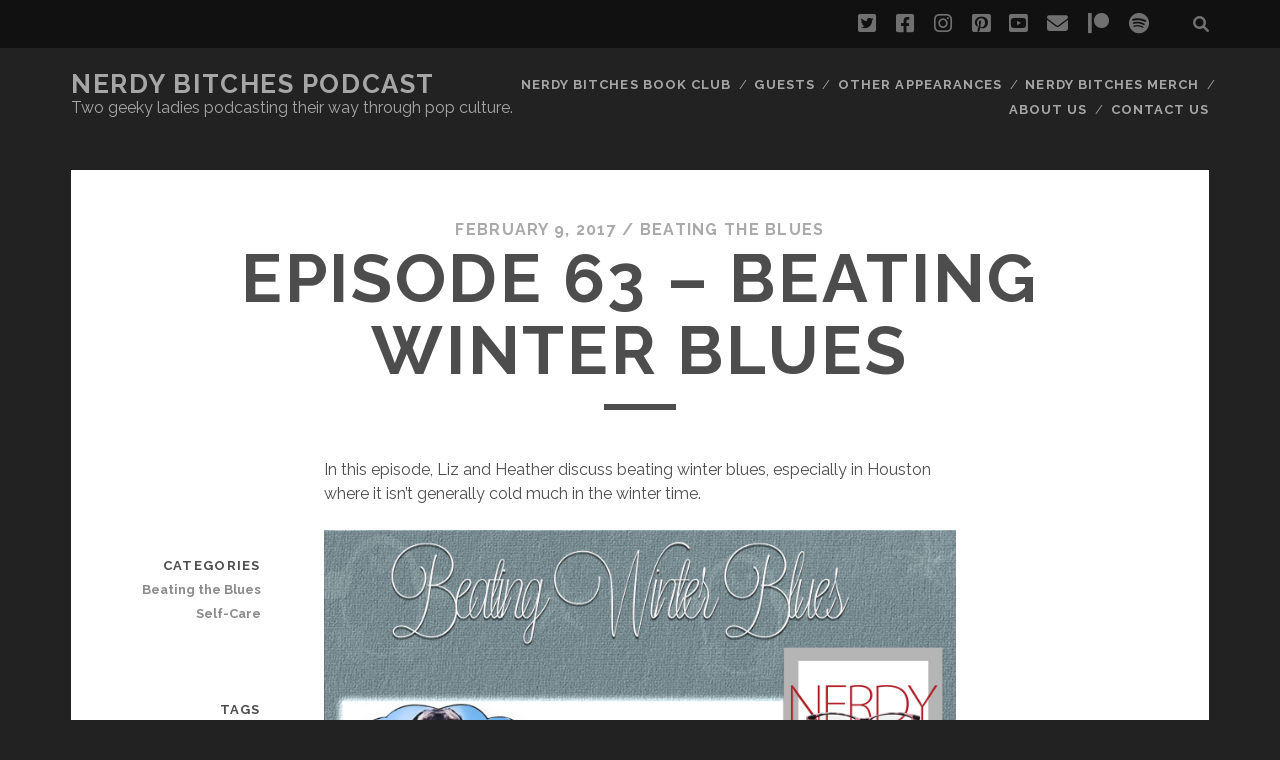

--- FILE ---
content_type: text/html; charset=UTF-8
request_url: https://www.nerdybitches.com/episode-63-beating-winter-blues/
body_size: 13878
content:
<!DOCTYPE html>
<!--[if IE 9 ]>
<html class="ie9" lang="en-US"> <![endif]-->
<!--[if (gt IE 9)|!(IE)]><!-->
<html lang="en-US"><!--<![endif]-->

<head>
	<meta name='robots' content='index, follow, max-image-preview:large, max-snippet:-1, max-video-preview:-1' />
<meta charset="UTF-8" />
<meta name="viewport" content="width=device-width, initial-scale=1" />
<meta name="template" content="Tracks 1.78" />

	<!-- This site is optimized with the Yoast SEO plugin v26.8 - https://yoast.com/product/yoast-seo-wordpress/ -->
	<title>Episode 63 - Beating Winter Blues - Nerdy Bitches Podcast</title>
	<link rel="canonical" href="https://www.nerdybitches.com/episode-63-beating-winter-blues/" />
	<meta property="og:locale" content="en_US" />
	<meta property="og:type" content="article" />
	<meta property="og:title" content="Episode 63 - Beating Winter Blues - Nerdy Bitches Podcast" />
	<meta property="og:description" content="In this episode, Liz and Heather discuss beating winter blues, especially in Houston where it isn&#8217;t generally cold much in the winter time. Beating Winter Blues Even though we don&#8217;t really get snowed in or have super cold days here, we can still get the winter blues. Especially on overcast,&#8230;" />
	<meta property="og:url" content="https://www.nerdybitches.com/episode-63-beating-winter-blues/" />
	<meta property="og:site_name" content="Nerdy Bitches Podcast" />
	<meta property="article:published_time" content="2017-02-10T05:59:34+00:00" />
	<meta property="og:image" content="http://www.nerdybitches.com/wp-content/uploads/2017/02/Beating-the-Winter-Blues.jpg" />
	<meta name="author" content="Craig Price" />
	<meta name="twitter:label1" content="Written by" />
	<meta name="twitter:data1" content="Craig Price" />
	<meta name="twitter:label2" content="Est. reading time" />
	<meta name="twitter:data2" content="2 minutes" />
	<script type="application/ld+json" class="yoast-schema-graph">{"@context":"https://schema.org","@graph":[{"@type":"Article","@id":"https://www.nerdybitches.com/episode-63-beating-winter-blues/#article","isPartOf":{"@id":"https://www.nerdybitches.com/episode-63-beating-winter-blues/"},"author":{"name":"Craig Price","@id":"https://www.nerdybitches.com/#/schema/person/0391f37a97d832f1f9b89d9f510ab09f"},"headline":"Episode 63 &#8211; Beating Winter Blues","datePublished":"2017-02-10T05:59:34+00:00","mainEntityOfPage":{"@id":"https://www.nerdybitches.com/episode-63-beating-winter-blues/"},"wordCount":503,"commentCount":0,"image":{"@id":"https://www.nerdybitches.com/episode-63-beating-winter-blues/#primaryimage"},"thumbnailUrl":"http://www.nerdybitches.com/wp-content/uploads/2017/02/Beating-the-Winter-Blues.jpg","keywords":["bitch","bitch of the week","bitches","book club","fan girls","geek","geekdom","heather","Houston","liz","nerdy","random internet comments","self-care","Things We Don't Get","winter blahs","winter blues"],"articleSection":["Beating the Blues","Self-Care"],"inLanguage":"en-US","potentialAction":[{"@type":"CommentAction","name":"Comment","target":["https://www.nerdybitches.com/episode-63-beating-winter-blues/#respond"]}]},{"@type":"WebPage","@id":"https://www.nerdybitches.com/episode-63-beating-winter-blues/","url":"https://www.nerdybitches.com/episode-63-beating-winter-blues/","name":"Episode 63 - Beating Winter Blues - Nerdy Bitches Podcast","isPartOf":{"@id":"https://www.nerdybitches.com/#website"},"primaryImageOfPage":{"@id":"https://www.nerdybitches.com/episode-63-beating-winter-blues/#primaryimage"},"image":{"@id":"https://www.nerdybitches.com/episode-63-beating-winter-blues/#primaryimage"},"thumbnailUrl":"http://www.nerdybitches.com/wp-content/uploads/2017/02/Beating-the-Winter-Blues.jpg","datePublished":"2017-02-10T05:59:34+00:00","author":{"@id":"https://www.nerdybitches.com/#/schema/person/0391f37a97d832f1f9b89d9f510ab09f"},"breadcrumb":{"@id":"https://www.nerdybitches.com/episode-63-beating-winter-blues/#breadcrumb"},"inLanguage":"en-US","potentialAction":[{"@type":"ReadAction","target":["https://www.nerdybitches.com/episode-63-beating-winter-blues/"]}]},{"@type":"ImageObject","inLanguage":"en-US","@id":"https://www.nerdybitches.com/episode-63-beating-winter-blues/#primaryimage","url":"http://www.nerdybitches.com/wp-content/uploads/2017/02/Beating-the-Winter-Blues.jpg","contentUrl":"http://www.nerdybitches.com/wp-content/uploads/2017/02/Beating-the-Winter-Blues.jpg"},{"@type":"BreadcrumbList","@id":"https://www.nerdybitches.com/episode-63-beating-winter-blues/#breadcrumb","itemListElement":[{"@type":"ListItem","position":1,"name":"Home","item":"https://www.nerdybitches.com/"},{"@type":"ListItem","position":2,"name":"Episode 63 &#8211; Beating Winter Blues"}]},{"@type":"WebSite","@id":"https://www.nerdybitches.com/#website","url":"https://www.nerdybitches.com/","name":"Nerdy Bitches Podcast","description":"Two geeky ladies podcasting their way through pop culture.","potentialAction":[{"@type":"SearchAction","target":{"@type":"EntryPoint","urlTemplate":"https://www.nerdybitches.com/?s={search_term_string}"},"query-input":{"@type":"PropertyValueSpecification","valueRequired":true,"valueName":"search_term_string"}}],"inLanguage":"en-US"},{"@type":"Person","@id":"https://www.nerdybitches.com/#/schema/person/0391f37a97d832f1f9b89d9f510ab09f","name":"Craig Price","image":{"@type":"ImageObject","inLanguage":"en-US","@id":"https://www.nerdybitches.com/#/schema/person/image/","url":"https://secure.gravatar.com/avatar/47614a3813d9a88a0f3367199b50134c1b8e6911f4ff55dcf9e7a179193656aa?s=96&d=wavatar&r=r","contentUrl":"https://secure.gravatar.com/avatar/47614a3813d9a88a0f3367199b50134c1b8e6911f4ff55dcf9e7a179193656aa?s=96&d=wavatar&r=r","caption":"Craig Price"},"url":"https://www.nerdybitches.com/author/craigprice/"}]}</script>
	<!-- / Yoast SEO plugin. -->


<link rel='dns-prefetch' href='//www.nerdybitches.com' />
<link rel='dns-prefetch' href='//fonts.googleapis.com' />
<link rel="alternate" title="oEmbed (JSON)" type="application/json+oembed" href="https://www.nerdybitches.com/wp-json/oembed/1.0/embed?url=https%3A%2F%2Fwww.nerdybitches.com%2Fepisode-63-beating-winter-blues%2F" />
<link rel="alternate" title="oEmbed (XML)" type="text/xml+oembed" href="https://www.nerdybitches.com/wp-json/oembed/1.0/embed?url=https%3A%2F%2Fwww.nerdybitches.com%2Fepisode-63-beating-winter-blues%2F&#038;format=xml" />
<style id='wp-img-auto-sizes-contain-inline-css' type='text/css'>
img:is([sizes=auto i],[sizes^="auto," i]){contain-intrinsic-size:3000px 1500px}
/*# sourceURL=wp-img-auto-sizes-contain-inline-css */
</style>
<style id='wp-emoji-styles-inline-css' type='text/css'>

	img.wp-smiley, img.emoji {
		display: inline !important;
		border: none !important;
		box-shadow: none !important;
		height: 1em !important;
		width: 1em !important;
		margin: 0 0.07em !important;
		vertical-align: -0.1em !important;
		background: none !important;
		padding: 0 !important;
	}
/*# sourceURL=wp-emoji-styles-inline-css */
</style>
<link rel='stylesheet' id='wp-block-library-css' href='https://www.nerdybitches.com/wp-includes/css/dist/block-library/style.min.css?ver=6.9' type='text/css' media='all' />
<style id='classic-theme-styles-inline-css' type='text/css'>
/*! This file is auto-generated */
.wp-block-button__link{color:#fff;background-color:#32373c;border-radius:9999px;box-shadow:none;text-decoration:none;padding:calc(.667em + 2px) calc(1.333em + 2px);font-size:1.125em}.wp-block-file__button{background:#32373c;color:#fff;text-decoration:none}
/*# sourceURL=/wp-includes/css/classic-themes.min.css */
</style>
<style id='powerpress-player-block-style-inline-css' type='text/css'>


/*# sourceURL=https://www.nerdybitches.com/wp-content/plugins/powerpress/blocks/player-block/build/style-index.css */
</style>
<style id='global-styles-inline-css' type='text/css'>
:root{--wp--preset--aspect-ratio--square: 1;--wp--preset--aspect-ratio--4-3: 4/3;--wp--preset--aspect-ratio--3-4: 3/4;--wp--preset--aspect-ratio--3-2: 3/2;--wp--preset--aspect-ratio--2-3: 2/3;--wp--preset--aspect-ratio--16-9: 16/9;--wp--preset--aspect-ratio--9-16: 9/16;--wp--preset--color--black: #000000;--wp--preset--color--cyan-bluish-gray: #abb8c3;--wp--preset--color--white: #ffffff;--wp--preset--color--pale-pink: #f78da7;--wp--preset--color--vivid-red: #cf2e2e;--wp--preset--color--luminous-vivid-orange: #ff6900;--wp--preset--color--luminous-vivid-amber: #fcb900;--wp--preset--color--light-green-cyan: #7bdcb5;--wp--preset--color--vivid-green-cyan: #00d084;--wp--preset--color--pale-cyan-blue: #8ed1fc;--wp--preset--color--vivid-cyan-blue: #0693e3;--wp--preset--color--vivid-purple: #9b51e0;--wp--preset--gradient--vivid-cyan-blue-to-vivid-purple: linear-gradient(135deg,rgb(6,147,227) 0%,rgb(155,81,224) 100%);--wp--preset--gradient--light-green-cyan-to-vivid-green-cyan: linear-gradient(135deg,rgb(122,220,180) 0%,rgb(0,208,130) 100%);--wp--preset--gradient--luminous-vivid-amber-to-luminous-vivid-orange: linear-gradient(135deg,rgb(252,185,0) 0%,rgb(255,105,0) 100%);--wp--preset--gradient--luminous-vivid-orange-to-vivid-red: linear-gradient(135deg,rgb(255,105,0) 0%,rgb(207,46,46) 100%);--wp--preset--gradient--very-light-gray-to-cyan-bluish-gray: linear-gradient(135deg,rgb(238,238,238) 0%,rgb(169,184,195) 100%);--wp--preset--gradient--cool-to-warm-spectrum: linear-gradient(135deg,rgb(74,234,220) 0%,rgb(151,120,209) 20%,rgb(207,42,186) 40%,rgb(238,44,130) 60%,rgb(251,105,98) 80%,rgb(254,248,76) 100%);--wp--preset--gradient--blush-light-purple: linear-gradient(135deg,rgb(255,206,236) 0%,rgb(152,150,240) 100%);--wp--preset--gradient--blush-bordeaux: linear-gradient(135deg,rgb(254,205,165) 0%,rgb(254,45,45) 50%,rgb(107,0,62) 100%);--wp--preset--gradient--luminous-dusk: linear-gradient(135deg,rgb(255,203,112) 0%,rgb(199,81,192) 50%,rgb(65,88,208) 100%);--wp--preset--gradient--pale-ocean: linear-gradient(135deg,rgb(255,245,203) 0%,rgb(182,227,212) 50%,rgb(51,167,181) 100%);--wp--preset--gradient--electric-grass: linear-gradient(135deg,rgb(202,248,128) 0%,rgb(113,206,126) 100%);--wp--preset--gradient--midnight: linear-gradient(135deg,rgb(2,3,129) 0%,rgb(40,116,252) 100%);--wp--preset--font-size--small: 13px;--wp--preset--font-size--medium: 20px;--wp--preset--font-size--large: 21px;--wp--preset--font-size--x-large: 42px;--wp--preset--font-size--regular: 16px;--wp--preset--font-size--larger: 30px;--wp--preset--spacing--20: 0.44rem;--wp--preset--spacing--30: 0.67rem;--wp--preset--spacing--40: 1rem;--wp--preset--spacing--50: 1.5rem;--wp--preset--spacing--60: 2.25rem;--wp--preset--spacing--70: 3.38rem;--wp--preset--spacing--80: 5.06rem;--wp--preset--shadow--natural: 6px 6px 9px rgba(0, 0, 0, 0.2);--wp--preset--shadow--deep: 12px 12px 50px rgba(0, 0, 0, 0.4);--wp--preset--shadow--sharp: 6px 6px 0px rgba(0, 0, 0, 0.2);--wp--preset--shadow--outlined: 6px 6px 0px -3px rgb(255, 255, 255), 6px 6px rgb(0, 0, 0);--wp--preset--shadow--crisp: 6px 6px 0px rgb(0, 0, 0);}:where(.is-layout-flex){gap: 0.5em;}:where(.is-layout-grid){gap: 0.5em;}body .is-layout-flex{display: flex;}.is-layout-flex{flex-wrap: wrap;align-items: center;}.is-layout-flex > :is(*, div){margin: 0;}body .is-layout-grid{display: grid;}.is-layout-grid > :is(*, div){margin: 0;}:where(.wp-block-columns.is-layout-flex){gap: 2em;}:where(.wp-block-columns.is-layout-grid){gap: 2em;}:where(.wp-block-post-template.is-layout-flex){gap: 1.25em;}:where(.wp-block-post-template.is-layout-grid){gap: 1.25em;}.has-black-color{color: var(--wp--preset--color--black) !important;}.has-cyan-bluish-gray-color{color: var(--wp--preset--color--cyan-bluish-gray) !important;}.has-white-color{color: var(--wp--preset--color--white) !important;}.has-pale-pink-color{color: var(--wp--preset--color--pale-pink) !important;}.has-vivid-red-color{color: var(--wp--preset--color--vivid-red) !important;}.has-luminous-vivid-orange-color{color: var(--wp--preset--color--luminous-vivid-orange) !important;}.has-luminous-vivid-amber-color{color: var(--wp--preset--color--luminous-vivid-amber) !important;}.has-light-green-cyan-color{color: var(--wp--preset--color--light-green-cyan) !important;}.has-vivid-green-cyan-color{color: var(--wp--preset--color--vivid-green-cyan) !important;}.has-pale-cyan-blue-color{color: var(--wp--preset--color--pale-cyan-blue) !important;}.has-vivid-cyan-blue-color{color: var(--wp--preset--color--vivid-cyan-blue) !important;}.has-vivid-purple-color{color: var(--wp--preset--color--vivid-purple) !important;}.has-black-background-color{background-color: var(--wp--preset--color--black) !important;}.has-cyan-bluish-gray-background-color{background-color: var(--wp--preset--color--cyan-bluish-gray) !important;}.has-white-background-color{background-color: var(--wp--preset--color--white) !important;}.has-pale-pink-background-color{background-color: var(--wp--preset--color--pale-pink) !important;}.has-vivid-red-background-color{background-color: var(--wp--preset--color--vivid-red) !important;}.has-luminous-vivid-orange-background-color{background-color: var(--wp--preset--color--luminous-vivid-orange) !important;}.has-luminous-vivid-amber-background-color{background-color: var(--wp--preset--color--luminous-vivid-amber) !important;}.has-light-green-cyan-background-color{background-color: var(--wp--preset--color--light-green-cyan) !important;}.has-vivid-green-cyan-background-color{background-color: var(--wp--preset--color--vivid-green-cyan) !important;}.has-pale-cyan-blue-background-color{background-color: var(--wp--preset--color--pale-cyan-blue) !important;}.has-vivid-cyan-blue-background-color{background-color: var(--wp--preset--color--vivid-cyan-blue) !important;}.has-vivid-purple-background-color{background-color: var(--wp--preset--color--vivid-purple) !important;}.has-black-border-color{border-color: var(--wp--preset--color--black) !important;}.has-cyan-bluish-gray-border-color{border-color: var(--wp--preset--color--cyan-bluish-gray) !important;}.has-white-border-color{border-color: var(--wp--preset--color--white) !important;}.has-pale-pink-border-color{border-color: var(--wp--preset--color--pale-pink) !important;}.has-vivid-red-border-color{border-color: var(--wp--preset--color--vivid-red) !important;}.has-luminous-vivid-orange-border-color{border-color: var(--wp--preset--color--luminous-vivid-orange) !important;}.has-luminous-vivid-amber-border-color{border-color: var(--wp--preset--color--luminous-vivid-amber) !important;}.has-light-green-cyan-border-color{border-color: var(--wp--preset--color--light-green-cyan) !important;}.has-vivid-green-cyan-border-color{border-color: var(--wp--preset--color--vivid-green-cyan) !important;}.has-pale-cyan-blue-border-color{border-color: var(--wp--preset--color--pale-cyan-blue) !important;}.has-vivid-cyan-blue-border-color{border-color: var(--wp--preset--color--vivid-cyan-blue) !important;}.has-vivid-purple-border-color{border-color: var(--wp--preset--color--vivid-purple) !important;}.has-vivid-cyan-blue-to-vivid-purple-gradient-background{background: var(--wp--preset--gradient--vivid-cyan-blue-to-vivid-purple) !important;}.has-light-green-cyan-to-vivid-green-cyan-gradient-background{background: var(--wp--preset--gradient--light-green-cyan-to-vivid-green-cyan) !important;}.has-luminous-vivid-amber-to-luminous-vivid-orange-gradient-background{background: var(--wp--preset--gradient--luminous-vivid-amber-to-luminous-vivid-orange) !important;}.has-luminous-vivid-orange-to-vivid-red-gradient-background{background: var(--wp--preset--gradient--luminous-vivid-orange-to-vivid-red) !important;}.has-very-light-gray-to-cyan-bluish-gray-gradient-background{background: var(--wp--preset--gradient--very-light-gray-to-cyan-bluish-gray) !important;}.has-cool-to-warm-spectrum-gradient-background{background: var(--wp--preset--gradient--cool-to-warm-spectrum) !important;}.has-blush-light-purple-gradient-background{background: var(--wp--preset--gradient--blush-light-purple) !important;}.has-blush-bordeaux-gradient-background{background: var(--wp--preset--gradient--blush-bordeaux) !important;}.has-luminous-dusk-gradient-background{background: var(--wp--preset--gradient--luminous-dusk) !important;}.has-pale-ocean-gradient-background{background: var(--wp--preset--gradient--pale-ocean) !important;}.has-electric-grass-gradient-background{background: var(--wp--preset--gradient--electric-grass) !important;}.has-midnight-gradient-background{background: var(--wp--preset--gradient--midnight) !important;}.has-small-font-size{font-size: var(--wp--preset--font-size--small) !important;}.has-medium-font-size{font-size: var(--wp--preset--font-size--medium) !important;}.has-large-font-size{font-size: var(--wp--preset--font-size--large) !important;}.has-x-large-font-size{font-size: var(--wp--preset--font-size--x-large) !important;}
:where(.wp-block-post-template.is-layout-flex){gap: 1.25em;}:where(.wp-block-post-template.is-layout-grid){gap: 1.25em;}
:where(.wp-block-term-template.is-layout-flex){gap: 1.25em;}:where(.wp-block-term-template.is-layout-grid){gap: 1.25em;}
:where(.wp-block-columns.is-layout-flex){gap: 2em;}:where(.wp-block-columns.is-layout-grid){gap: 2em;}
:root :where(.wp-block-pullquote){font-size: 1.5em;line-height: 1.6;}
/*# sourceURL=global-styles-inline-css */
</style>
<link rel='stylesheet' id='ct-tracks-google-fonts-css' href='//fonts.googleapis.com/css?family=Raleway%3A400%2C700&#038;subset=latin%2Clatin-ext&#038;display=swap&#038;ver=6.9' type='text/css' media='all' />
<link rel='stylesheet' id='ct-tracks-font-awesome-css' href='https://www.nerdybitches.com/wp-content/themes/tracks/assets/font-awesome/css/all.min.css?ver=6.9' type='text/css' media='all' />
<link rel='stylesheet' id='ct-tracks-style-css' href='https://www.nerdybitches.com/wp-content/themes/tracks/style.css?ver=6.9' type='text/css' media='all' />
<link rel='stylesheet' id='elementor-frontend-css' href='https://www.nerdybitches.com/wp-content/plugins/elementor/assets/css/frontend.min.css?ver=3.34.4' type='text/css' media='all' />
<link rel='stylesheet' id='eael-general-css' href='https://www.nerdybitches.com/wp-content/plugins/essential-addons-for-elementor-lite/assets/front-end/css/view/general.min.css?ver=6.5.9' type='text/css' media='all' />
<script type="text/javascript" src="https://www.nerdybitches.com/wp-includes/js/jquery/jquery.min.js?ver=3.7.1" id="jquery-core-js"></script>
<script type="text/javascript" src="https://www.nerdybitches.com/wp-includes/js/jquery/jquery-migrate.min.js?ver=3.4.1" id="jquery-migrate-js"></script>
<link rel="https://api.w.org/" href="https://www.nerdybitches.com/wp-json/" /><link rel="alternate" title="JSON" type="application/json" href="https://www.nerdybitches.com/wp-json/wp/v2/posts/663" /><link rel="EditURI" type="application/rsd+xml" title="RSD" href="https://www.nerdybitches.com/xmlrpc.php?rsd" />
<meta name="generator" content="WordPress 6.9" />
<link rel='shortlink' href='https://www.nerdybitches.com/?p=663' />
            <script type="text/javascript"><!--
                                function powerpress_pinw(pinw_url){window.open(pinw_url, 'PowerPressPlayer','toolbar=0,status=0,resizable=1,width=460,height=320');	return false;}
                //-->

                // tabnab protection
                window.addEventListener('load', function () {
                    // make all links have rel="noopener noreferrer"
                    document.querySelectorAll('a[target="_blank"]').forEach(link => {
                        link.setAttribute('rel', 'noopener noreferrer');
                    });
                });
            </script>
            <meta name="generator" content="Elementor 3.34.4; features: additional_custom_breakpoints; settings: css_print_method-external, google_font-enabled, font_display-auto">
			<style>
				.e-con.e-parent:nth-of-type(n+4):not(.e-lazyloaded):not(.e-no-lazyload),
				.e-con.e-parent:nth-of-type(n+4):not(.e-lazyloaded):not(.e-no-lazyload) * {
					background-image: none !important;
				}
				@media screen and (max-height: 1024px) {
					.e-con.e-parent:nth-of-type(n+3):not(.e-lazyloaded):not(.e-no-lazyload),
					.e-con.e-parent:nth-of-type(n+3):not(.e-lazyloaded):not(.e-no-lazyload) * {
						background-image: none !important;
					}
				}
				@media screen and (max-height: 640px) {
					.e-con.e-parent:nth-of-type(n+2):not(.e-lazyloaded):not(.e-no-lazyload),
					.e-con.e-parent:nth-of-type(n+2):not(.e-lazyloaded):not(.e-no-lazyload) * {
						background-image: none !important;
					}
				}
			</style>
			<link rel="icon" href="https://www.nerdybitches.com/wp-content/uploads/2015/01/cropped-LogoforWeb-1-32x32.jpg" sizes="32x32" />
<link rel="icon" href="https://www.nerdybitches.com/wp-content/uploads/2015/01/cropped-LogoforWeb-1-192x192.jpg" sizes="192x192" />
<link rel="apple-touch-icon" href="https://www.nerdybitches.com/wp-content/uploads/2015/01/cropped-LogoforWeb-1-180x180.jpg" />
<meta name="msapplication-TileImage" content="https://www.nerdybitches.com/wp-content/uploads/2015/01/cropped-LogoforWeb-1-270x270.jpg" />
</head>

<body id="tracks" class="wp-singular post-template-default single single-post postid-663 single-format-standard wp-theme-tracks ct-body singular singular-post singular-post-663 not-front standard elementor-default elementor-kit-2037">
			<div id="overflow-container" class="overflow-container">
		<a class="skip-content" href="#main">Skip to content</a>
				<header id="site-header" class="site-header" role="banner">
			<div class='top-navigation'><div class='container'><div class='search-form-container'>
	<button id="search-icon" class="search-icon">
		<i class="fas fa-search"></i>
	</button>
	<form role="search" method="get" class="search-form" action="https://www.nerdybitches.com/">
		<label class="screen-reader-text">Search for:</label>
		<input type="search" class="search-field" placeholder="Search&#8230;" value=""
		       name="s" title="Search for:"/>
		<input type="submit" class="search-submit" value='Go'/>
	</form>
</div><ul class="social-media-icons">				<li>
					<a class="twitter" target="_blank"
					   href="https://twitter.com/nerdybitchespod">
						<i class="fab fa-twitter-square" title="twitter"></i>
						<span class="screen-reader-text">twitter</span>
					</a>
				</li>
								<li>
					<a class="facebook" target="_blank"
					   href="http://www.facebook.com/nerdyb1tches.com">
						<i class="fab fa-facebook-square" title="facebook"></i>
						<span class="screen-reader-text">facebook</span>
					</a>
				</li>
								<li>
					<a class="instagram" target="_blank"
					   href="http://www.instagram.com/nerdybitches">
						<i class="fab fa-instagram" title="instagram"></i>
						<span class="screen-reader-text">instagram</span>
					</a>
				</li>
								<li>
					<a class="pinterest" target="_blank"
					   href="http://www.pinterest.com/nerdybitches">
						<i class="fab fa-pinterest-square" title="pinterest"></i>
						<span class="screen-reader-text">pinterest</span>
					</a>
				</li>
								<li>
					<a class="youtube" target="_blank"
					   href="https://www.youtube.com/channel/UCHUKbUbfs_ZzvybZh_EX_aA">
						<i class="fab fa-youtube-square" title="youtube"></i>
						<span class="screen-reader-text">youtube</span>
					</a>
				</li>
								<li>
					<a class="email" target="_blank"
					   href="mailto:C&#111;n&#116;act&#85;&#115;&#64;&#110;er&#100;y&#98;&#105;tches.com">
						<i class="fas fa-envelope" title="email"></i>
						<span class="screen-reader-text">email</span>
					</a>
				</li>
							<li>
					<a class="patreon" target="_blank"
					   href="http://www.patreon.com/nerdybitches">
						<i class="fab fa-patreon" title="patreon"></i>
						<span class="screen-reader-text">patreon</span>
					</a>
				</li>
								<li>
					<a class="spotify" target="_blank"
					   href="https://open.spotify.com/show/6GzvmVWMqYXf1Rvn7nwFPj?si=B8kSJ4h6RT-FysxgmN9E2Q">
						<i class="fab fa-spotify" title="spotify"></i>
						<span class="screen-reader-text">spotify</span>
					</a>
				</li>
				</ul></div></div>						<div class="container">
				<div id="title-info" class="title-info">
					<div id='site-title' class='site-title'><a href='https://www.nerdybitches.com'>Nerdy Bitches Podcast</a></div>				</div>
				<button id="toggle-navigation" class="toggle-navigation">
	<i class="fas fa-bars"></i>
</button>

<div id="menu-primary-tracks" class="menu-primary-tracks"></div>
<div id="menu-primary" class="menu-container menu-primary" role="navigation">

			<p class="site-description tagline">
			Two geeky ladies podcasting their way through pop culture.		</p>
	<div class="menu"><ul id="menu-primary-items" class="menu-primary-items"><li id="menu-item-804" class="menu-item menu-item-type-post_type menu-item-object-page menu-item-804"><a href="https://www.nerdybitches.com/nerdy-bitches-book-club/">Nerdy Bitches Book Club</a></li>
<li id="menu-item-812" class="menu-item menu-item-type-post_type menu-item-object-page menu-item-812"><a href="https://www.nerdybitches.com/guests/">Guests</a></li>
<li id="menu-item-1437" class="menu-item menu-item-type-post_type menu-item-object-page menu-item-1437"><a href="https://www.nerdybitches.com/other-appearances/">Other Appearances</a></li>
<li id="menu-item-2040" class="menu-item menu-item-type-post_type menu-item-object-page menu-item-2040"><a href="https://www.nerdybitches.com/store">Nerdy Bitches Merch</a></li>
<li id="menu-item-24" class="menu-item menu-item-type-post_type menu-item-object-page menu-item-24"><a href="https://www.nerdybitches.com/?page_id=5">About Us</a></li>
<li id="menu-item-23" class="menu-item menu-item-type-post_type menu-item-object-page menu-item-23"><a href="https://www.nerdybitches.com/contact-us/">Contact Us</a></li>
</ul></div></div>			</div>
		</header>
						<div id="main" class="main" role="main">
			

	<div id="loop-container" class="loop-container">
		<div class="post-663 post type-post status-publish format-standard hentry category-beating-the-blues category-self-care tag-bitch tag-bitch-of-the-week tag-bitches tag-book-club tag-fan-girls tag-geek tag-geekdom tag-heather tag-houston tag-liz tag-nerdy tag-random-internet-comments tag-self-care tag-things-we-dont-get tag-winter-blahs tag-winter-blues entry full-without-featured odd excerpt-1">
		<div class="entry-meta">
			<span class="date">February 9, 2017</span>	<span> / </span>	<span class="category">
	<a href='https://www.nerdybitches.com/category/beating-the-blues/'>Beating the Blues</a>	</span>	</div>
	<div class='entry-header'>
		<h1 class='entry-title'>Episode 63 &#8211; Beating Winter Blues</h1>
	</div>
	<div class="entry-container">
		<div class="entry-content">
			<article>
								<p>In this episode, Liz and Heather discuss beating winter blues, especially in Houston where it isn&#8217;t generally cold much in the winter time.</p>
<p><a href="http://www.nerdybitches.com/wp-content/uploads/2017/02/Beating-the-Winter-Blues.jpg"><img fetchpriority="high" decoding="async" class="aligncenter size-full wp-image-670" src="http://www.nerdybitches.com/wp-content/uploads/2017/02/Beating-the-Winter-Blues.jpg" alt="Beating Winter Blues" width="1500" height="1200" srcset="https://www.nerdybitches.com/wp-content/uploads/2017/02/Beating-the-Winter-Blues.jpg 1500w, https://www.nerdybitches.com/wp-content/uploads/2017/02/Beating-the-Winter-Blues-300x240.jpg 300w, https://www.nerdybitches.com/wp-content/uploads/2017/02/Beating-the-Winter-Blues-768x614.jpg 768w, https://www.nerdybitches.com/wp-content/uploads/2017/02/Beating-the-Winter-Blues-1024x819.jpg 1024w" sizes="(max-width: 1500px) 100vw, 1500px" /></a></p>
<h4>Beating Winter Blues</h4>
<p>Even though we don&#8217;t really get snowed in or have super cold days here, we can still get the winter blues. Especially on overcast, cold, and clammy (humid) days. Also, the time change in the winter really messes with your head and biorhythms. It makes you feel tired and grumpy. It does lead to a lot of binge watching and binge eating.</p>
<h4>How to Beat the Blahs</h4>
<ul>
<li><span style="text-decoration: underline;">Embrace it, if you can</span> &#8211; Pretend you are choosing to spend the cold day in bed so that you can really enjoy the day.</li>
<li><span style="text-decoration: underline;">Keep Warm</span> &#8211; There are certain things that we want to do in winter, like hot chocolate, soups and stews, giant blankets. You may have to flip on the AC for this activity if you live in Houston.</li>
<li><span style="text-decoration: underline;">Find the light</span> &#8211; Get outside and find the sun, wherever it may be. Watch out for Seasonal Affective Disorder (SAD), which comes from a lack of Vitamin D. This can boost your mood and help you keep a little more active.</li>
<li><span style="text-decoration: underline;">Pokemon Go</span> will overheat your phone and keep your hands warm.</li>
<li><span style="text-decoration: underline;">Eating healthy</span> &#8211; When most of us binge watch and binge eat, you aren&#8217;t doing it with healthy foods. Try to get the foods in season and go to town.</li>
<li><span style="text-decoration: underline;">Lighting</span> (in doors) &#8211; Open the blinds and let in some light.</li>
<li><span style="text-decoration: underline;">Make some kind of plans</span> &#8211; You have the chance to catch up on things you have been meaning to do. Forget your resolutions and goals and make a PLAN and work the plan. Try not to isolate yourself. Go out and see people when you can.</li>
<li><span style="text-decoration: underline;">Know your limitations</span> &#8211; Don&#8217;t over-commit when you know it won&#8217;t be good for you. Do what you can do, plan for the things that take more time than you have. Get a day planner and keep track of what you need to do and make adjustments as you see things crowding up.</li>
<li><span style="text-decoration: underline;">Find a hobby</span> &#8211; Figure out what you like to do and make some time to do it. Puzzles, coloring, etc.</li>
<li><span style="text-decoration: underline;">One Day at a Time</span> &#8211; Just get through the day. Live in the moment. Life is much more manageable if you stay present. Mindfulness.</li>
<li><span style="text-decoration: underline;">Talk it Through</span> &#8211; Lean on your support system. Talk to someone who will listen and not judge or try to solve your problems. Make these relationships a two-way street. Don&#8217;t just dump all of your crap on someone and never allow them to do the same. If you can&#8217;t find a person to trust &#8211; get a journal. NEVER go back and read those journals.</li>
</ul>
<p>[Beating the Winter Blues]</p>
<h4>WTF?</h4>
<p>What the hell is dabbing?</p>
<p>Who gave you the right to change The Running Man [dance]??</p>
<p>&nbsp;</p>
<p>&#8220;THE SUN IS FOR VENGEANCE, BETTY!&#8221;</p>
<div class="powerpress_player" id="powerpress_player_5988"><a href="http://feeds.megaphone.fm/nerdybitches/traffic.libsyn.com/nerdybitches/nerdybitches_episode063.mp3" title="Play" onclick="return powerpress_embed_html5a('5988','http://feeds.megaphone.fm/nerdybitches/traffic.libsyn.com/nerdybitches/nerdybitches_episode063.mp3');" target="_blank"><img decoding="async" src="https://www.nerdybitches.com/wp-content/plugins/powerpress/play_audio.png" title="Play" alt="Play" style="border:0;" width="23px" height="24px" /></a></div>
<p class="powerpress_links powerpress_links_mp3" style="margin-bottom: 1px !important;">Podcast: <a href="http://feeds.megaphone.fm/nerdybitches/traffic.libsyn.com/nerdybitches/nerdybitches_episode063.mp3" class="powerpress_link_pinw" target="_blank" title="Play in new window" onclick="return powerpress_pinw('https://www.nerdybitches.com/?powerpress_pinw=663-podcast');" rel="nofollow">Play in new window</a> | <a href="http://feeds.megaphone.fm/nerdybitches/traffic.libsyn.com/nerdybitches/nerdybitches_episode063.mp3" class="powerpress_link_d" title="Download" rel="nofollow" download="nerdybitches_episode063.mp3">Download</a></p><p class="powerpress_links powerpress_subscribe_links">Subscribe: <a href="https://itunes.apple.com/us/podcast/nerdy-bitches-podcast/id955492167?mt=2&amp;ls=1#episodeGuid=http%3A%2F%2Fwww.nerdybitches.com%2F%3Fp%3D663" class="powerpress_link_subscribe powerpress_link_subscribe_itunes" target="_blank" title="Subscribe on Apple Podcasts" rel="nofollow">Apple Podcasts</a> | <a href="https://www.nerdybitches.com/feed/podcast/" class="powerpress_link_subscribe powerpress_link_subscribe_rss" target="_blank" title="Subscribe via RSS" rel="nofollow">RSS</a></p>							</article>
		</div>
				<div class='entry-meta-bottom'>
			<nav class="further-reading">
	<p class="prev">
		<span>Previous Post</span>
		<a href="https://www.nerdybitches.com/episode-62-time-travel-in-pop-culture/">Episode 62 &#8211; Time Travel</a>
	</p>
	<p class="next">
		<span>Next Post</span>
		<a href="https://www.nerdybitches.com/episode-64-book-club-hitchhikers-guide-galaxy/">Episode 64 &#8211; Book Club: The Hitchhiker&#8217;s Guide to the Galaxy</a>
	</p>
</nav>			<div class="entry-categories"><p><span>Categories</span><a href="https://www.nerdybitches.com/category/beating-the-blues/" title="View all posts in Beating the Blues">Beating the Blues</a> <a href="https://www.nerdybitches.com/category/self-care/" title="View all posts in Self-Care">Self-Care</a></p></div>			<div class="entry-tags"><p><span>Tags</span><a href="https://www.nerdybitches.com/tag/bitch/" title="View all posts tagged bitch">bitch</a> <a href="https://www.nerdybitches.com/tag/bitch-of-the-week/" title="View all posts tagged bitch of the week">bitch of the week</a> <a href="https://www.nerdybitches.com/tag/bitches/" title="View all posts tagged bitches">bitches</a> <a href="https://www.nerdybitches.com/tag/book-club/" title="View all posts tagged book club">book club</a> <a href="https://www.nerdybitches.com/tag/fan-girls/" title="View all posts tagged fan girls">fan girls</a> <a href="https://www.nerdybitches.com/tag/geek/" title="View all posts tagged geek">geek</a> <a href="https://www.nerdybitches.com/tag/geekdom/" title="View all posts tagged geekdom">geekdom</a> <a href="https://www.nerdybitches.com/tag/heather/" title="View all posts tagged heather">heather</a> <a href="https://www.nerdybitches.com/tag/houston/" title="View all posts tagged Houston">Houston</a> <a href="https://www.nerdybitches.com/tag/liz/" title="View all posts tagged liz">liz</a> <a href="https://www.nerdybitches.com/tag/nerdy/" title="View all posts tagged nerdy">nerdy</a> <a href="https://www.nerdybitches.com/tag/random-internet-comments/" title="View all posts tagged random internet comments">random internet comments</a> <a href="https://www.nerdybitches.com/tag/self-care/" title="View all posts tagged self-care">self-care</a> <a href="https://www.nerdybitches.com/tag/things-we-dont-get/" title="View all posts tagged Things We Don&#039;t Get">Things We Don&#039;t Get</a> <a href="https://www.nerdybitches.com/tag/winter-blahs/" title="View all posts tagged winter blahs">winter blahs</a> <a href="https://www.nerdybitches.com/tag/winter-blues/" title="View all posts tagged winter blues">winter blues</a></p></div>		</div>
		<div class="author-meta">
	<div class="author">
		<img alt='Craig Price' src='https://secure.gravatar.com/avatar/47614a3813d9a88a0f3367199b50134c1b8e6911f4ff55dcf9e7a179193656aa?s=72&#038;d=wavatar&#038;r=r' srcset='https://secure.gravatar.com/avatar/47614a3813d9a88a0f3367199b50134c1b8e6911f4ff55dcf9e7a179193656aa?s=144&#038;d=wavatar&#038;r=r 2x' class='avatar avatar-72 photo' height='72' width='72' decoding='async'/>		<span>
			Written by:<a href="https://www.nerdybitches.com/author/craigprice/" title="Posts by Craig Price" rel="author">Craig Price</a>        </span>
	</div>
	<div class="bio">
		<p></p>
			</div>
</div>	</div>
</div>	<section id="comments" class="comments">
		<div class="comments-number">
			<h2>
				Be First to Comment			</h2>
		</div>
		<ol class="comment-list">
					</ol>
					<div id="respond" class="comment-respond">
		<h3 id="reply-title" class="comment-reply-title">Leave a Reply <small><a rel="nofollow" id="cancel-comment-reply-link" href="/episode-63-beating-winter-blues/#respond" style="display:none;">Cancel reply</a></small></h3><form action="https://www.nerdybitches.com/wp-comments-post.php" method="post" id="commentform" class="comment-form"><p class="comment-notes"><span id="email-notes">Your email address will not be published.</span> <span class="required-field-message">Required fields are marked <span class="required">*</span></span></p><p class="comment-form-comment">
            <label for="comment" class="screen-reader-text">Your Comment</label>
            <textarea required placeholder="Enter Your Comment&#8230;" id="comment" name="comment" cols="45" rows="8" aria-required="true"></textarea>
        </p><p class="comment-form-author">
            <label for="author" class="screen-reader-text">Your Name</label>
            <input placeholder="Your Name*" id="author" name="author" type="text" value="" size="30" aria-required='true' />
    	</p>
<p class="comment-form-email">
            <label for="email" class="screen-reader-text">Your Email</label>
            <input placeholder="Your Email*" id="email" name="email" type="email" value="" size="30" aria-required='true' />
    	</p>
<p class="comment-form-url">
            <label for="url" class="screen-reader-text">Your Website URL</label>
            <input placeholder="Your URL" id="url" name="url" type="url" value="" size="30" />
            </p>
<p class="comment-form-cookies-consent"><input id="wp-comment-cookies-consent" name="wp-comment-cookies-consent" type="checkbox" value="yes" /> <label for="wp-comment-cookies-consent">Save my name, email, and website in this browser for the next time I comment.</label></p>
<p class="form-submit"><input name="submit" type="submit" id="submit" class="submit" value="Post Comment" /> <input type='hidden' name='comment_post_ID' value='663' id='comment_post_ID' />
<input type='hidden' name='comment_parent' id='comment_parent' value='0' />
</p><p style="display: none;"><input type="hidden" id="akismet_comment_nonce" name="akismet_comment_nonce" value="538c5016f5" /></p><p style="display: none !important;" class="akismet-fields-container" data-prefix="ak_"><label>&#916;<textarea name="ak_hp_textarea" cols="45" rows="8" maxlength="100"></textarea></label><input type="hidden" id="ak_js_1" name="ak_js" value="135"/><script>document.getElementById( "ak_js_1" ).setAttribute( "value", ( new Date() ).getTime() );</script></p></form>	</div><!-- #respond -->
	<p class="akismet_comment_form_privacy_notice">This site uses Akismet to reduce spam. <a href="https://akismet.com/privacy/" target="_blank" rel="nofollow noopener">Learn how your comment data is processed.</a></p>	</section>
		</div>

</div> <!-- .main -->

<footer id="site-footer" class="site-footer" role="contentinfo">
	<div id='site-title' class='site-title'><a href='https://www.nerdybitches.com'>Nerdy Bitches Podcast</a></div>			<p class="site-description">
			Two geeky ladies podcasting their way through pop culture.		</p>
	<ul class="social-media-icons">				<li>
					<a class="twitter" target="_blank"
					   href="https://twitter.com/nerdybitchespod">
						<i class="fab fa-twitter-square" title="twitter"></i>
						<span class="screen-reader-text">twitter</span>
					</a>
				</li>
								<li>
					<a class="facebook" target="_blank"
					   href="http://www.facebook.com/nerdyb1tches.com">
						<i class="fab fa-facebook-square" title="facebook"></i>
						<span class="screen-reader-text">facebook</span>
					</a>
				</li>
								<li>
					<a class="instagram" target="_blank"
					   href="http://www.instagram.com/nerdybitches">
						<i class="fab fa-instagram" title="instagram"></i>
						<span class="screen-reader-text">instagram</span>
					</a>
				</li>
								<li>
					<a class="pinterest" target="_blank"
					   href="http://www.pinterest.com/nerdybitches">
						<i class="fab fa-pinterest-square" title="pinterest"></i>
						<span class="screen-reader-text">pinterest</span>
					</a>
				</li>
								<li>
					<a class="youtube" target="_blank"
					   href="https://www.youtube.com/channel/UCHUKbUbfs_ZzvybZh_EX_aA">
						<i class="fab fa-youtube-square" title="youtube"></i>
						<span class="screen-reader-text">youtube</span>
					</a>
				</li>
								<li>
					<a class="email" target="_blank"
					   href="mailto:Conta&#99;&#116;&#85;&#115;&#64;&#110;er&#100;y&#98;i&#116;c&#104;&#101;&#115;.com">
						<i class="fas fa-envelope" title="email"></i>
						<span class="screen-reader-text">email</span>
					</a>
				</li>
							<li>
					<a class="patreon" target="_blank"
					   href="http://www.patreon.com/nerdybitches">
						<i class="fab fa-patreon" title="patreon"></i>
						<span class="screen-reader-text">patreon</span>
					</a>
				</li>
								<li>
					<a class="spotify" target="_blank"
					   href="https://open.spotify.com/show/6GzvmVWMqYXf1Rvn7nwFPj?si=B8kSJ4h6RT-FysxgmN9E2Q">
						<i class="fab fa-spotify" title="spotify"></i>
						<span class="screen-reader-text">spotify</span>
					</a>
				</li>
				</ul>	<div class="sidebar sidebar-footer active-1" id="sidebar-footer">
			</div>
	<div class="design-credit">
		<p>
			<a target="_blank" href="https://www.competethemes.com/tracks/" rel="nofollow">Tracks WordPress Theme</a> by Compete Themes.		</p>
	</div>
</footer>

	<button id="return-top" class="return-top">
		<i class="fas fa-arrow-up"></i>
	</button>

</div><!-- .overflow-container -->

<script type="speculationrules">
{"prefetch":[{"source":"document","where":{"and":[{"href_matches":"/*"},{"not":{"href_matches":["/wp-*.php","/wp-admin/*","/wp-content/uploads/*","/wp-content/*","/wp-content/plugins/*","/wp-content/themes/tracks/*","/*\\?(.+)"]}},{"not":{"selector_matches":"a[rel~=\"nofollow\"]"}},{"not":{"selector_matches":".no-prefetch, .no-prefetch a"}}]},"eagerness":"conservative"}]}
</script>
			<script>
				const lazyloadRunObserver = () => {
					const lazyloadBackgrounds = document.querySelectorAll( `.e-con.e-parent:not(.e-lazyloaded)` );
					const lazyloadBackgroundObserver = new IntersectionObserver( ( entries ) => {
						entries.forEach( ( entry ) => {
							if ( entry.isIntersecting ) {
								let lazyloadBackground = entry.target;
								if( lazyloadBackground ) {
									lazyloadBackground.classList.add( 'e-lazyloaded' );
								}
								lazyloadBackgroundObserver.unobserve( entry.target );
							}
						});
					}, { rootMargin: '200px 0px 200px 0px' } );
					lazyloadBackgrounds.forEach( ( lazyloadBackground ) => {
						lazyloadBackgroundObserver.observe( lazyloadBackground );
					} );
				};
				const events = [
					'DOMContentLoaded',
					'elementor/lazyload/observe',
				];
				events.forEach( ( event ) => {
					document.addEventListener( event, lazyloadRunObserver );
				} );
			</script>
			<script type="text/javascript" src="https://www.nerdybitches.com/wp-content/themes/tracks/js/build/production.min.js?ver=6.9" id="ct-tracks-production-js"></script>
<script type="text/javascript" src="https://www.nerdybitches.com/wp-includes/js/comment-reply.min.js?ver=6.9" id="comment-reply-js" async="async" data-wp-strategy="async" fetchpriority="low"></script>
<script type="text/javascript" src="https://www.nerdybitches.com/wp-content/plugins/page-links-to/dist/new-tab.js?ver=3.3.7" id="page-links-to-js"></script>
<script type="text/javascript" id="eael-general-js-extra">
/* <![CDATA[ */
var localize = {"ajaxurl":"https://www.nerdybitches.com/wp-admin/admin-ajax.php","nonce":"3fa23116bc","i18n":{"added":"Added ","compare":"Compare","loading":"Loading..."},"eael_translate_text":{"required_text":"is a required field","invalid_text":"Invalid","billing_text":"Billing","shipping_text":"Shipping","fg_mfp_counter_text":"of"},"page_permalink":"https://www.nerdybitches.com/episode-63-beating-winter-blues/","cart_redirectition":"no","cart_page_url":"","el_breakpoints":{"mobile":{"label":"Mobile Portrait","value":767,"default_value":767,"direction":"max","is_enabled":true},"mobile_extra":{"label":"Mobile Landscape","value":880,"default_value":880,"direction":"max","is_enabled":false},"tablet":{"label":"Tablet Portrait","value":1024,"default_value":1024,"direction":"max","is_enabled":true},"tablet_extra":{"label":"Tablet Landscape","value":1200,"default_value":1200,"direction":"max","is_enabled":false},"laptop":{"label":"Laptop","value":1366,"default_value":1366,"direction":"max","is_enabled":false},"widescreen":{"label":"Widescreen","value":2400,"default_value":2400,"direction":"min","is_enabled":false}}};
//# sourceURL=eael-general-js-extra
/* ]]> */
</script>
<script type="text/javascript" src="https://www.nerdybitches.com/wp-content/plugins/essential-addons-for-elementor-lite/assets/front-end/js/view/general.min.js?ver=6.5.9" id="eael-general-js"></script>
<script type="text/javascript" src="https://www.nerdybitches.com/wp-content/plugins/powerpress/player.min.js?ver=6.9" id="powerpress-player-js"></script>
<script defer type="text/javascript" src="https://www.nerdybitches.com/wp-content/plugins/akismet/_inc/akismet-frontend.js?ver=1762977960" id="akismet-frontend-js"></script>
<script id="wp-emoji-settings" type="application/json">
{"baseUrl":"https://s.w.org/images/core/emoji/17.0.2/72x72/","ext":".png","svgUrl":"https://s.w.org/images/core/emoji/17.0.2/svg/","svgExt":".svg","source":{"concatemoji":"https://www.nerdybitches.com/wp-includes/js/wp-emoji-release.min.js?ver=6.9"}}
</script>
<script type="module">
/* <![CDATA[ */
/*! This file is auto-generated */
const a=JSON.parse(document.getElementById("wp-emoji-settings").textContent),o=(window._wpemojiSettings=a,"wpEmojiSettingsSupports"),s=["flag","emoji"];function i(e){try{var t={supportTests:e,timestamp:(new Date).valueOf()};sessionStorage.setItem(o,JSON.stringify(t))}catch(e){}}function c(e,t,n){e.clearRect(0,0,e.canvas.width,e.canvas.height),e.fillText(t,0,0);t=new Uint32Array(e.getImageData(0,0,e.canvas.width,e.canvas.height).data);e.clearRect(0,0,e.canvas.width,e.canvas.height),e.fillText(n,0,0);const a=new Uint32Array(e.getImageData(0,0,e.canvas.width,e.canvas.height).data);return t.every((e,t)=>e===a[t])}function p(e,t){e.clearRect(0,0,e.canvas.width,e.canvas.height),e.fillText(t,0,0);var n=e.getImageData(16,16,1,1);for(let e=0;e<n.data.length;e++)if(0!==n.data[e])return!1;return!0}function u(e,t,n,a){switch(t){case"flag":return n(e,"\ud83c\udff3\ufe0f\u200d\u26a7\ufe0f","\ud83c\udff3\ufe0f\u200b\u26a7\ufe0f")?!1:!n(e,"\ud83c\udde8\ud83c\uddf6","\ud83c\udde8\u200b\ud83c\uddf6")&&!n(e,"\ud83c\udff4\udb40\udc67\udb40\udc62\udb40\udc65\udb40\udc6e\udb40\udc67\udb40\udc7f","\ud83c\udff4\u200b\udb40\udc67\u200b\udb40\udc62\u200b\udb40\udc65\u200b\udb40\udc6e\u200b\udb40\udc67\u200b\udb40\udc7f");case"emoji":return!a(e,"\ud83e\u1fac8")}return!1}function f(e,t,n,a){let r;const o=(r="undefined"!=typeof WorkerGlobalScope&&self instanceof WorkerGlobalScope?new OffscreenCanvas(300,150):document.createElement("canvas")).getContext("2d",{willReadFrequently:!0}),s=(o.textBaseline="top",o.font="600 32px Arial",{});return e.forEach(e=>{s[e]=t(o,e,n,a)}),s}function r(e){var t=document.createElement("script");t.src=e,t.defer=!0,document.head.appendChild(t)}a.supports={everything:!0,everythingExceptFlag:!0},new Promise(t=>{let n=function(){try{var e=JSON.parse(sessionStorage.getItem(o));if("object"==typeof e&&"number"==typeof e.timestamp&&(new Date).valueOf()<e.timestamp+604800&&"object"==typeof e.supportTests)return e.supportTests}catch(e){}return null}();if(!n){if("undefined"!=typeof Worker&&"undefined"!=typeof OffscreenCanvas&&"undefined"!=typeof URL&&URL.createObjectURL&&"undefined"!=typeof Blob)try{var e="postMessage("+f.toString()+"("+[JSON.stringify(s),u.toString(),c.toString(),p.toString()].join(",")+"));",a=new Blob([e],{type:"text/javascript"});const r=new Worker(URL.createObjectURL(a),{name:"wpTestEmojiSupports"});return void(r.onmessage=e=>{i(n=e.data),r.terminate(),t(n)})}catch(e){}i(n=f(s,u,c,p))}t(n)}).then(e=>{for(const n in e)a.supports[n]=e[n],a.supports.everything=a.supports.everything&&a.supports[n],"flag"!==n&&(a.supports.everythingExceptFlag=a.supports.everythingExceptFlag&&a.supports[n]);var t;a.supports.everythingExceptFlag=a.supports.everythingExceptFlag&&!a.supports.flag,a.supports.everything||((t=a.source||{}).concatemoji?r(t.concatemoji):t.wpemoji&&t.twemoji&&(r(t.twemoji),r(t.wpemoji)))});
//# sourceURL=https://www.nerdybitches.com/wp-includes/js/wp-emoji-loader.min.js
/* ]]> */
</script>
</body>
</html>